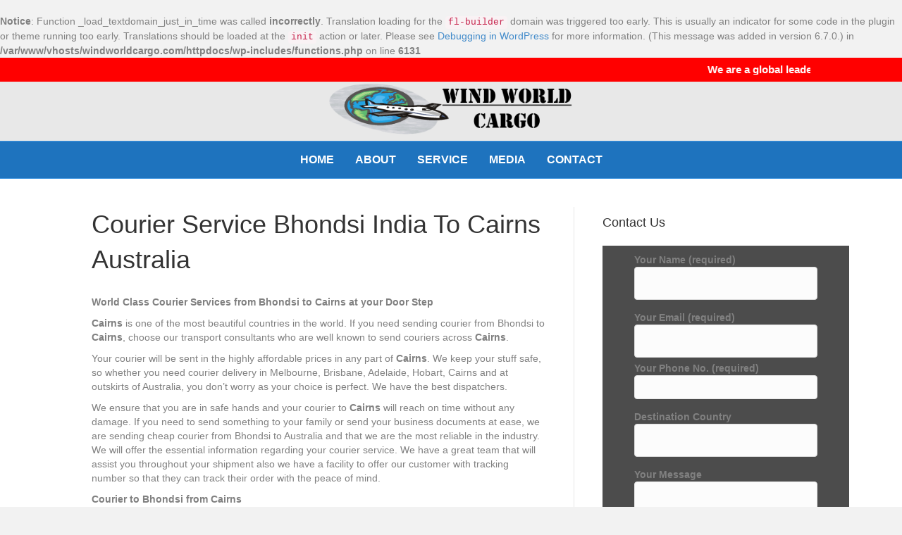

--- FILE ---
content_type: text/html; charset=UTF-8
request_url: https://www.windworldcargo.com/australia/courier-service-bhondsi-india-to-cairns-australia/
body_size: 20711
content:
<br />
<b>Notice</b>:  Function _load_textdomain_just_in_time was called <strong>incorrectly</strong>. Translation loading for the <code>fl-builder</code> domain was triggered too early. This is usually an indicator for some code in the plugin or theme running too early. Translations should be loaded at the <code>init</code> action or later. Please see <a href="https://developer.wordpress.org/advanced-administration/debug/debug-wordpress/">Debugging in WordPress</a> for more information. (This message was added in version 6.7.0.) in <b>/var/www/vhosts/windworldcargo.com/httpdocs/wp-includes/functions.php</b> on line <b>6131</b><br />
<!DOCTYPE html>
<html lang="en-US">
<head><meta charset="UTF-8" /><script>if(navigator.userAgent.match(/MSIE|Internet Explorer/i)||navigator.userAgent.match(/Trident\/7\..*?rv:11/i)){var href=document.location.href;if(!href.match(/[?&]nowprocket/)){if(href.indexOf("?")==-1){if(href.indexOf("#")==-1){document.location.href=href+"?nowprocket=1"}else{document.location.href=href.replace("#","?nowprocket=1#")}}else{if(href.indexOf("#")==-1){document.location.href=href+"&nowprocket=1"}else{document.location.href=href.replace("#","&nowprocket=1#")}}}}</script><script>(()=>{class RocketLazyLoadScripts{constructor(){this.v="2.0.3",this.userEvents=["keydown","keyup","mousedown","mouseup","mousemove","mouseover","mouseenter","mouseout","mouseleave","touchmove","touchstart","touchend","touchcancel","wheel","click","dblclick","input","visibilitychange"],this.attributeEvents=["onblur","onclick","oncontextmenu","ondblclick","onfocus","onmousedown","onmouseenter","onmouseleave","onmousemove","onmouseout","onmouseover","onmouseup","onmousewheel","onscroll","onsubmit"]}async t(){this.i(),this.o(),/iP(ad|hone)/.test(navigator.userAgent)&&this.h(),this.u(),this.l(this),this.m(),this.k(this),this.p(this),this._(),await Promise.all([this.R(),this.L()]),this.lastBreath=Date.now(),this.S(this),this.P(),this.D(),this.O(),this.M(),await this.C(this.delayedScripts.normal),await this.C(this.delayedScripts.defer),await this.C(this.delayedScripts.async),this.F("domReady"),await this.T(),await this.j(),await this.I(),this.F("windowLoad"),await this.A(),window.dispatchEvent(new Event("rocket-allScriptsLoaded")),this.everythingLoaded=!0,this.lastTouchEnd&&await new Promise((t=>setTimeout(t,500-Date.now()+this.lastTouchEnd))),this.H(),this.F("all"),this.U(),this.W()}i(){this.CSPIssue=sessionStorage.getItem("rocketCSPIssue"),document.addEventListener("securitypolicyviolation",(t=>{this.CSPIssue||"script-src-elem"!==t.violatedDirective||"data"!==t.blockedURI||(this.CSPIssue=!0,sessionStorage.setItem("rocketCSPIssue",!0))}),{isRocket:!0})}o(){window.addEventListener("pageshow",(t=>{this.persisted=t.persisted,this.realWindowLoadedFired=!0}),{isRocket:!0}),window.addEventListener("pagehide",(()=>{this.onFirstUserAction=null}),{isRocket:!0})}h(){let t;function e(e){t=e}window.addEventListener("touchstart",e,{isRocket:!0}),window.addEventListener("touchend",(function i(o){Math.abs(o.changedTouches[0].pageX-t.changedTouches[0].pageX)<10&&Math.abs(o.changedTouches[0].pageY-t.changedTouches[0].pageY)<10&&o.timeStamp-t.timeStamp<200&&(o.target.dispatchEvent(new PointerEvent("click",{target:o.target,bubbles:!0,cancelable:!0,detail:1})),event.preventDefault(),window.removeEventListener("touchstart",e,{isRocket:!0}),window.removeEventListener("touchend",i,{isRocket:!0}))}),{isRocket:!0})}q(t){this.userActionTriggered||("mousemove"!==t.type||this.firstMousemoveIgnored?"keyup"===t.type||"mouseover"===t.type||"mouseout"===t.type||(this.userActionTriggered=!0,this.onFirstUserAction&&this.onFirstUserAction()):this.firstMousemoveIgnored=!0),"click"===t.type&&t.preventDefault(),this.savedUserEvents.length>0&&(t.stopPropagation(),t.stopImmediatePropagation()),"touchstart"===this.lastEvent&&"touchend"===t.type&&(this.lastTouchEnd=Date.now()),"click"===t.type&&(this.lastTouchEnd=0),this.lastEvent=t.type,this.savedUserEvents.push(t)}u(){this.savedUserEvents=[],this.userEventHandler=this.q.bind(this),this.userEvents.forEach((t=>window.addEventListener(t,this.userEventHandler,{passive:!1,isRocket:!0})))}U(){this.userEvents.forEach((t=>window.removeEventListener(t,this.userEventHandler,{passive:!1,isRocket:!0}))),this.savedUserEvents.forEach((t=>{t.target.dispatchEvent(new window[t.constructor.name](t.type,t))}))}m(){this.eventsMutationObserver=new MutationObserver((t=>{const e="return false";for(const i of t){if("attributes"===i.type){const t=i.target.getAttribute(i.attributeName);t&&t!==e&&(i.target.setAttribute("data-rocket-"+i.attributeName,t),i.target["rocket"+i.attributeName]=new Function("event",t),i.target.setAttribute(i.attributeName,e))}"childList"===i.type&&i.addedNodes.forEach((t=>{if(t.nodeType===Node.ELEMENT_NODE)for(const i of t.attributes)this.attributeEvents.includes(i.name)&&i.value&&""!==i.value&&(t.setAttribute("data-rocket-"+i.name,i.value),t["rocket"+i.name]=new Function("event",i.value),t.setAttribute(i.name,e))}))}})),this.eventsMutationObserver.observe(document,{subtree:!0,childList:!0,attributeFilter:this.attributeEvents})}H(){this.eventsMutationObserver.disconnect(),this.attributeEvents.forEach((t=>{document.querySelectorAll("[data-rocket-"+t+"]").forEach((e=>{e.setAttribute(t,e.getAttribute("data-rocket-"+t)),e.removeAttribute("data-rocket-"+t)}))}))}k(t){Object.defineProperty(HTMLElement.prototype,"onclick",{get(){return this.rocketonclick||null},set(e){this.rocketonclick=e,this.setAttribute(t.everythingLoaded?"onclick":"data-rocket-onclick","this.rocketonclick(event)")}})}S(t){function e(e,i){let o=e[i];e[i]=null,Object.defineProperty(e,i,{get:()=>o,set(s){t.everythingLoaded?o=s:e["rocket"+i]=o=s}})}e(document,"onreadystatechange"),e(window,"onload"),e(window,"onpageshow");try{Object.defineProperty(document,"readyState",{get:()=>t.rocketReadyState,set(e){t.rocketReadyState=e},configurable:!0}),document.readyState="loading"}catch(t){console.log("WPRocket DJE readyState conflict, bypassing")}}l(t){this.originalAddEventListener=EventTarget.prototype.addEventListener,this.originalRemoveEventListener=EventTarget.prototype.removeEventListener,this.savedEventListeners=[],EventTarget.prototype.addEventListener=function(e,i,o){o&&o.isRocket||!t.B(e,this)&&!t.userEvents.includes(e)||t.B(e,this)&&!t.userActionTriggered||e.startsWith("rocket-")||t.everythingLoaded?t.originalAddEventListener.call(this,e,i,o):t.savedEventListeners.push({target:this,remove:!1,type:e,func:i,options:o})},EventTarget.prototype.removeEventListener=function(e,i,o){o&&o.isRocket||!t.B(e,this)&&!t.userEvents.includes(e)||t.B(e,this)&&!t.userActionTriggered||e.startsWith("rocket-")||t.everythingLoaded?t.originalRemoveEventListener.call(this,e,i,o):t.savedEventListeners.push({target:this,remove:!0,type:e,func:i,options:o})}}F(t){"all"===t&&(EventTarget.prototype.addEventListener=this.originalAddEventListener,EventTarget.prototype.removeEventListener=this.originalRemoveEventListener),this.savedEventListeners=this.savedEventListeners.filter((e=>{let i=e.type,o=e.target||window;return"domReady"===t&&"DOMContentLoaded"!==i&&"readystatechange"!==i||("windowLoad"===t&&"load"!==i&&"readystatechange"!==i&&"pageshow"!==i||(this.B(i,o)&&(i="rocket-"+i),e.remove?o.removeEventListener(i,e.func,e.options):o.addEventListener(i,e.func,e.options),!1))}))}p(t){let e;function i(e){return t.everythingLoaded?e:e.split(" ").map((t=>"load"===t||t.startsWith("load.")?"rocket-jquery-load":t)).join(" ")}function o(o){function s(e){const s=o.fn[e];o.fn[e]=o.fn.init.prototype[e]=function(){return this[0]===window&&t.userActionTriggered&&("string"==typeof arguments[0]||arguments[0]instanceof String?arguments[0]=i(arguments[0]):"object"==typeof arguments[0]&&Object.keys(arguments[0]).forEach((t=>{const e=arguments[0][t];delete arguments[0][t],arguments[0][i(t)]=e}))),s.apply(this,arguments),this}}if(o&&o.fn&&!t.allJQueries.includes(o)){const e={DOMContentLoaded:[],"rocket-DOMContentLoaded":[]};for(const t in e)document.addEventListener(t,(()=>{e[t].forEach((t=>t()))}),{isRocket:!0});o.fn.ready=o.fn.init.prototype.ready=function(i){function s(){parseInt(o.fn.jquery)>2?setTimeout((()=>i.bind(document)(o))):i.bind(document)(o)}return t.realDomReadyFired?!t.userActionTriggered||t.fauxDomReadyFired?s():e["rocket-DOMContentLoaded"].push(s):e.DOMContentLoaded.push(s),o([])},s("on"),s("one"),s("off"),t.allJQueries.push(o)}e=o}t.allJQueries=[],o(window.jQuery),Object.defineProperty(window,"jQuery",{get:()=>e,set(t){o(t)}})}P(){const t=new Map;document.write=document.writeln=function(e){const i=document.currentScript,o=document.createRange(),s=i.parentElement;let n=t.get(i);void 0===n&&(n=i.nextSibling,t.set(i,n));const c=document.createDocumentFragment();o.setStart(c,0),c.appendChild(o.createContextualFragment(e)),s.insertBefore(c,n)}}async R(){return new Promise((t=>{this.userActionTriggered?t():this.onFirstUserAction=t}))}async L(){return new Promise((t=>{document.addEventListener("DOMContentLoaded",(()=>{this.realDomReadyFired=!0,t()}),{isRocket:!0})}))}async I(){return this.realWindowLoadedFired?Promise.resolve():new Promise((t=>{window.addEventListener("load",t,{isRocket:!0})}))}M(){this.pendingScripts=[];this.scriptsMutationObserver=new MutationObserver((t=>{for(const e of t)e.addedNodes.forEach((t=>{"SCRIPT"!==t.tagName||t.noModule||t.isWPRocket||this.pendingScripts.push({script:t,promise:new Promise((e=>{const i=()=>{const i=this.pendingScripts.findIndex((e=>e.script===t));i>=0&&this.pendingScripts.splice(i,1),e()};t.addEventListener("load",i,{isRocket:!0}),t.addEventListener("error",i,{isRocket:!0}),setTimeout(i,1e3)}))})}))})),this.scriptsMutationObserver.observe(document,{childList:!0,subtree:!0})}async j(){await this.J(),this.pendingScripts.length?(await this.pendingScripts[0].promise,await this.j()):this.scriptsMutationObserver.disconnect()}D(){this.delayedScripts={normal:[],async:[],defer:[]},document.querySelectorAll("script[type$=rocketlazyloadscript]").forEach((t=>{t.hasAttribute("data-rocket-src")?t.hasAttribute("async")&&!1!==t.async?this.delayedScripts.async.push(t):t.hasAttribute("defer")&&!1!==t.defer||"module"===t.getAttribute("data-rocket-type")?this.delayedScripts.defer.push(t):this.delayedScripts.normal.push(t):this.delayedScripts.normal.push(t)}))}async _(){await this.L();let t=[];document.querySelectorAll("script[type$=rocketlazyloadscript][data-rocket-src]").forEach((e=>{let i=e.getAttribute("data-rocket-src");if(i&&!i.startsWith("data:")){i.startsWith("//")&&(i=location.protocol+i);try{const o=new URL(i).origin;o!==location.origin&&t.push({src:o,crossOrigin:e.crossOrigin||"module"===e.getAttribute("data-rocket-type")})}catch(t){}}})),t=[...new Map(t.map((t=>[JSON.stringify(t),t]))).values()],this.N(t,"preconnect")}async $(t){if(await this.G(),!0!==t.noModule||!("noModule"in HTMLScriptElement.prototype))return new Promise((e=>{let i;function o(){(i||t).setAttribute("data-rocket-status","executed"),e()}try{if(navigator.userAgent.includes("Firefox/")||""===navigator.vendor||this.CSPIssue)i=document.createElement("script"),[...t.attributes].forEach((t=>{let e=t.nodeName;"type"!==e&&("data-rocket-type"===e&&(e="type"),"data-rocket-src"===e&&(e="src"),i.setAttribute(e,t.nodeValue))})),t.text&&(i.text=t.text),t.nonce&&(i.nonce=t.nonce),i.hasAttribute("src")?(i.addEventListener("load",o,{isRocket:!0}),i.addEventListener("error",(()=>{i.setAttribute("data-rocket-status","failed-network"),e()}),{isRocket:!0}),setTimeout((()=>{i.isConnected||e()}),1)):(i.text=t.text,o()),i.isWPRocket=!0,t.parentNode.replaceChild(i,t);else{const i=t.getAttribute("data-rocket-type"),s=t.getAttribute("data-rocket-src");i?(t.type=i,t.removeAttribute("data-rocket-type")):t.removeAttribute("type"),t.addEventListener("load",o,{isRocket:!0}),t.addEventListener("error",(i=>{this.CSPIssue&&i.target.src.startsWith("data:")?(console.log("WPRocket: CSP fallback activated"),t.removeAttribute("src"),this.$(t).then(e)):(t.setAttribute("data-rocket-status","failed-network"),e())}),{isRocket:!0}),s?(t.fetchPriority="high",t.removeAttribute("data-rocket-src"),t.src=s):t.src="data:text/javascript;base64,"+window.btoa(unescape(encodeURIComponent(t.text)))}}catch(i){t.setAttribute("data-rocket-status","failed-transform"),e()}}));t.setAttribute("data-rocket-status","skipped")}async C(t){const e=t.shift();return e?(e.isConnected&&await this.$(e),this.C(t)):Promise.resolve()}O(){this.N([...this.delayedScripts.normal,...this.delayedScripts.defer,...this.delayedScripts.async],"preload")}N(t,e){this.trash=this.trash||[];let i=!0;var o=document.createDocumentFragment();t.forEach((t=>{const s=t.getAttribute&&t.getAttribute("data-rocket-src")||t.src;if(s&&!s.startsWith("data:")){const n=document.createElement("link");n.href=s,n.rel=e,"preconnect"!==e&&(n.as="script",n.fetchPriority=i?"high":"low"),t.getAttribute&&"module"===t.getAttribute("data-rocket-type")&&(n.crossOrigin=!0),t.crossOrigin&&(n.crossOrigin=t.crossOrigin),t.integrity&&(n.integrity=t.integrity),t.nonce&&(n.nonce=t.nonce),o.appendChild(n),this.trash.push(n),i=!1}})),document.head.appendChild(o)}W(){this.trash.forEach((t=>t.remove()))}async T(){try{document.readyState="interactive"}catch(t){}this.fauxDomReadyFired=!0;try{await this.G(),document.dispatchEvent(new Event("rocket-readystatechange")),await this.G(),document.rocketonreadystatechange&&document.rocketonreadystatechange(),await this.G(),document.dispatchEvent(new Event("rocket-DOMContentLoaded")),await this.G(),window.dispatchEvent(new Event("rocket-DOMContentLoaded"))}catch(t){console.error(t)}}async A(){try{document.readyState="complete"}catch(t){}try{await this.G(),document.dispatchEvent(new Event("rocket-readystatechange")),await this.G(),document.rocketonreadystatechange&&document.rocketonreadystatechange(),await this.G(),window.dispatchEvent(new Event("rocket-load")),await this.G(),window.rocketonload&&window.rocketonload(),await this.G(),this.allJQueries.forEach((t=>t(window).trigger("rocket-jquery-load"))),await this.G();const t=new Event("rocket-pageshow");t.persisted=this.persisted,window.dispatchEvent(t),await this.G(),window.rocketonpageshow&&window.rocketonpageshow({persisted:this.persisted})}catch(t){console.error(t)}}async G(){Date.now()-this.lastBreath>45&&(await this.J(),this.lastBreath=Date.now())}async J(){return document.hidden?new Promise((t=>setTimeout(t))):new Promise((t=>requestAnimationFrame(t)))}B(t,e){return e===document&&"readystatechange"===t||(e===document&&"DOMContentLoaded"===t||(e===window&&"DOMContentLoaded"===t||(e===window&&"load"===t||e===window&&"pageshow"===t)))}static run(){(new RocketLazyLoadScripts).t()}}RocketLazyLoadScripts.run()})();</script>

<meta name='viewport' content='width=device-width, initial-scale=1.0' />
<meta http-equiv='X-UA-Compatible' content='IE=edge' />
<link rel="profile" href="https://gmpg.org/xfn/11" />
<meta name='robots' content='index, follow, max-image-preview:large, max-snippet:-1, max-video-preview:-1' />
<!-- Jetpack Site Verification Tags -->
<meta name="google-site-verification" content="Q097QBIyIEPbimSQaGvD4oNyvyXbxvh-dybBh8ImTbk" />

	<!-- This site is optimized with the Yoast SEO plugin v26.6 - https://yoast.com/wordpress/plugins/seo/ -->
	<title>Courier Service Bhondsi India To Cairns Australia - Wind World Cargo</title>
	<meta name="description" content="Courier Services from Bhondsi to Cairns at your Door Step. Your courier will be sent in the highly affordable prices in any part of Cairns" />
	<link rel="canonical" href="https://www.windworldcargo.com/australia/courier-service-bhondsi-india-to-cairns-australia/" />
	<meta property="og:locale" content="en_US" />
	<meta property="og:type" content="article" />
	<meta property="og:title" content="Courier Service Bhondsi India To Cairns Australia - Wind World Cargo" />
	<meta property="og:description" content="Courier Services from Bhondsi to Cairns at your Door Step. Your courier will be sent in the highly affordable prices in any part of Cairns" />
	<meta property="og:url" content="https://www.windworldcargo.com/australia/courier-service-bhondsi-india-to-cairns-australia/" />
	<meta property="og:site_name" content="Wind World Cargo" />
	<meta property="article:publisher" content="https://www.facebook.com/Wind-World-Cargo-546971772147498/" />
	<meta name="twitter:card" content="summary_large_image" />
	<meta name="twitter:label1" content="Est. reading time" />
	<meta name="twitter:data1" content="4 minutes" />
	<script type="application/ld+json" class="yoast-schema-graph">{"@context":"https://schema.org","@graph":[{"@type":"WebPage","@id":"https://www.windworldcargo.com/australia/courier-service-bhondsi-india-to-cairns-australia/","url":"https://www.windworldcargo.com/australia/courier-service-bhondsi-india-to-cairns-australia/","name":"Courier Service Bhondsi India To Cairns Australia - Wind World Cargo","isPartOf":{"@id":"https://www.windworldcargo.com/#website"},"datePublished":"2017-11-13T02:44:44+00:00","description":"Courier Services from Bhondsi to Cairns at your Door Step. Your courier will be sent in the highly affordable prices in any part of Cairns","breadcrumb":{"@id":"https://www.windworldcargo.com/australia/courier-service-bhondsi-india-to-cairns-australia/#breadcrumb"},"inLanguage":"en-US","potentialAction":[{"@type":"ReadAction","target":["https://www.windworldcargo.com/australia/courier-service-bhondsi-india-to-cairns-australia/"]}]},{"@type":"BreadcrumbList","@id":"https://www.windworldcargo.com/australia/courier-service-bhondsi-india-to-cairns-australia/#breadcrumb","itemListElement":[{"@type":"ListItem","position":1,"name":"Home","item":"https://www.windworldcargo.com/"},{"@type":"ListItem","position":2,"name":"Australia","item":"https://www.windworldcargo.com/australia/"},{"@type":"ListItem","position":3,"name":"Courier Service Bhondsi India To Cairns Australia"}]},{"@type":"WebSite","@id":"https://www.windworldcargo.com/#website","url":"https://www.windworldcargo.com/","name":"Wind World Cargo","description":"On Time Delivery","publisher":{"@id":"https://www.windworldcargo.com/#organization"},"potentialAction":[{"@type":"SearchAction","target":{"@type":"EntryPoint","urlTemplate":"https://www.windworldcargo.com/?s={search_term_string}"},"query-input":{"@type":"PropertyValueSpecification","valueRequired":true,"valueName":"search_term_string"}}],"inLanguage":"en-US"},{"@type":"Organization","@id":"https://www.windworldcargo.com/#organization","name":"windworldcargo","url":"https://www.windworldcargo.com/","logo":{"@type":"ImageObject","inLanguage":"en-US","@id":"https://www.windworldcargo.com/#/schema/logo/image/","url":"https://i1.wp.com/www.windworldcargo.com/wp-content/uploads/2016/08/wind-world-cargo-logo.png?fit=562%2C87&ssl=1","contentUrl":"https://i1.wp.com/www.windworldcargo.com/wp-content/uploads/2016/08/wind-world-cargo-logo.png?fit=562%2C87&ssl=1","width":562,"height":87,"caption":"windworldcargo"},"image":{"@id":"https://www.windworldcargo.com/#/schema/logo/image/"},"sameAs":["https://www.facebook.com/Wind-World-Cargo-546971772147498/"]}]}</script>
	<!-- / Yoast SEO plugin. -->


<link rel='dns-prefetch' href='//platform-api.sharethis.com' />
<link rel='dns-prefetch' href='//stats.wp.com' />
<link rel='dns-prefetch' href='//v0.wordpress.com' />

<link rel='preconnect' href='//i0.wp.com' />
<link rel='preconnect' href='//c0.wp.com' />
<link rel="alternate" type="application/rss+xml" title="Wind World Cargo &raquo; Feed" href="https://www.windworldcargo.com/feed/" />
<link rel="alternate" type="application/rss+xml" title="Wind World Cargo &raquo; Comments Feed" href="https://www.windworldcargo.com/comments/feed/" />
<link rel="alternate" title="oEmbed (JSON)" type="application/json+oembed" href="https://www.windworldcargo.com/wp-json/oembed/1.0/embed?url=https%3A%2F%2Fwww.windworldcargo.com%2Faustralia%2Fcourier-service-bhondsi-india-to-cairns-australia%2F" />
<link rel="alternate" title="oEmbed (XML)" type="text/xml+oembed" href="https://www.windworldcargo.com/wp-json/oembed/1.0/embed?url=https%3A%2F%2Fwww.windworldcargo.com%2Faustralia%2Fcourier-service-bhondsi-india-to-cairns-australia%2F&#038;format=xml" />
<style id='wp-img-auto-sizes-contain-inline-css'>
img:is([sizes=auto i],[sizes^="auto," i]){contain-intrinsic-size:3000px 1500px}
/*# sourceURL=wp-img-auto-sizes-contain-inline-css */
</style>
<style id='wp-emoji-styles-inline-css'>

	img.wp-smiley, img.emoji {
		display: inline !important;
		border: none !important;
		box-shadow: none !important;
		height: 1em !important;
		width: 1em !important;
		margin: 0 0.07em !important;
		vertical-align: -0.1em !important;
		background: none !important;
		padding: 0 !important;
	}
/*# sourceURL=wp-emoji-styles-inline-css */
</style>
<style id='wp-block-library-inline-css'>
:root{--wp-block-synced-color:#7a00df;--wp-block-synced-color--rgb:122,0,223;--wp-bound-block-color:var(--wp-block-synced-color);--wp-editor-canvas-background:#ddd;--wp-admin-theme-color:#007cba;--wp-admin-theme-color--rgb:0,124,186;--wp-admin-theme-color-darker-10:#006ba1;--wp-admin-theme-color-darker-10--rgb:0,107,160.5;--wp-admin-theme-color-darker-20:#005a87;--wp-admin-theme-color-darker-20--rgb:0,90,135;--wp-admin-border-width-focus:2px}@media (min-resolution:192dpi){:root{--wp-admin-border-width-focus:1.5px}}.wp-element-button{cursor:pointer}:root .has-very-light-gray-background-color{background-color:#eee}:root .has-very-dark-gray-background-color{background-color:#313131}:root .has-very-light-gray-color{color:#eee}:root .has-very-dark-gray-color{color:#313131}:root .has-vivid-green-cyan-to-vivid-cyan-blue-gradient-background{background:linear-gradient(135deg,#00d084,#0693e3)}:root .has-purple-crush-gradient-background{background:linear-gradient(135deg,#34e2e4,#4721fb 50%,#ab1dfe)}:root .has-hazy-dawn-gradient-background{background:linear-gradient(135deg,#faaca8,#dad0ec)}:root .has-subdued-olive-gradient-background{background:linear-gradient(135deg,#fafae1,#67a671)}:root .has-atomic-cream-gradient-background{background:linear-gradient(135deg,#fdd79a,#004a59)}:root .has-nightshade-gradient-background{background:linear-gradient(135deg,#330968,#31cdcf)}:root .has-midnight-gradient-background{background:linear-gradient(135deg,#020381,#2874fc)}:root{--wp--preset--font-size--normal:16px;--wp--preset--font-size--huge:42px}.has-regular-font-size{font-size:1em}.has-larger-font-size{font-size:2.625em}.has-normal-font-size{font-size:var(--wp--preset--font-size--normal)}.has-huge-font-size{font-size:var(--wp--preset--font-size--huge)}.has-text-align-center{text-align:center}.has-text-align-left{text-align:left}.has-text-align-right{text-align:right}.has-fit-text{white-space:nowrap!important}#end-resizable-editor-section{display:none}.aligncenter{clear:both}.items-justified-left{justify-content:flex-start}.items-justified-center{justify-content:center}.items-justified-right{justify-content:flex-end}.items-justified-space-between{justify-content:space-between}.screen-reader-text{border:0;clip-path:inset(50%);height:1px;margin:-1px;overflow:hidden;padding:0;position:absolute;width:1px;word-wrap:normal!important}.screen-reader-text:focus{background-color:#ddd;clip-path:none;color:#444;display:block;font-size:1em;height:auto;left:5px;line-height:normal;padding:15px 23px 14px;text-decoration:none;top:5px;width:auto;z-index:100000}html :where(.has-border-color){border-style:solid}html :where([style*=border-top-color]){border-top-style:solid}html :where([style*=border-right-color]){border-right-style:solid}html :where([style*=border-bottom-color]){border-bottom-style:solid}html :where([style*=border-left-color]){border-left-style:solid}html :where([style*=border-width]){border-style:solid}html :where([style*=border-top-width]){border-top-style:solid}html :where([style*=border-right-width]){border-right-style:solid}html :where([style*=border-bottom-width]){border-bottom-style:solid}html :where([style*=border-left-width]){border-left-style:solid}html :where(img[class*=wp-image-]){height:auto;max-width:100%}:where(figure){margin:0 0 1em}html :where(.is-position-sticky){--wp-admin--admin-bar--position-offset:var(--wp-admin--admin-bar--height,0px)}@media screen and (max-width:600px){html :where(.is-position-sticky){--wp-admin--admin-bar--position-offset:0px}}

/*# sourceURL=wp-block-library-inline-css */
</style><style id='global-styles-inline-css'>
:root{--wp--preset--aspect-ratio--square: 1;--wp--preset--aspect-ratio--4-3: 4/3;--wp--preset--aspect-ratio--3-4: 3/4;--wp--preset--aspect-ratio--3-2: 3/2;--wp--preset--aspect-ratio--2-3: 2/3;--wp--preset--aspect-ratio--16-9: 16/9;--wp--preset--aspect-ratio--9-16: 9/16;--wp--preset--color--black: #000000;--wp--preset--color--cyan-bluish-gray: #abb8c3;--wp--preset--color--white: #ffffff;--wp--preset--color--pale-pink: #f78da7;--wp--preset--color--vivid-red: #cf2e2e;--wp--preset--color--luminous-vivid-orange: #ff6900;--wp--preset--color--luminous-vivid-amber: #fcb900;--wp--preset--color--light-green-cyan: #7bdcb5;--wp--preset--color--vivid-green-cyan: #00d084;--wp--preset--color--pale-cyan-blue: #8ed1fc;--wp--preset--color--vivid-cyan-blue: #0693e3;--wp--preset--color--vivid-purple: #9b51e0;--wp--preset--gradient--vivid-cyan-blue-to-vivid-purple: linear-gradient(135deg,rgb(6,147,227) 0%,rgb(155,81,224) 100%);--wp--preset--gradient--light-green-cyan-to-vivid-green-cyan: linear-gradient(135deg,rgb(122,220,180) 0%,rgb(0,208,130) 100%);--wp--preset--gradient--luminous-vivid-amber-to-luminous-vivid-orange: linear-gradient(135deg,rgb(252,185,0) 0%,rgb(255,105,0) 100%);--wp--preset--gradient--luminous-vivid-orange-to-vivid-red: linear-gradient(135deg,rgb(255,105,0) 0%,rgb(207,46,46) 100%);--wp--preset--gradient--very-light-gray-to-cyan-bluish-gray: linear-gradient(135deg,rgb(238,238,238) 0%,rgb(169,184,195) 100%);--wp--preset--gradient--cool-to-warm-spectrum: linear-gradient(135deg,rgb(74,234,220) 0%,rgb(151,120,209) 20%,rgb(207,42,186) 40%,rgb(238,44,130) 60%,rgb(251,105,98) 80%,rgb(254,248,76) 100%);--wp--preset--gradient--blush-light-purple: linear-gradient(135deg,rgb(255,206,236) 0%,rgb(152,150,240) 100%);--wp--preset--gradient--blush-bordeaux: linear-gradient(135deg,rgb(254,205,165) 0%,rgb(254,45,45) 50%,rgb(107,0,62) 100%);--wp--preset--gradient--luminous-dusk: linear-gradient(135deg,rgb(255,203,112) 0%,rgb(199,81,192) 50%,rgb(65,88,208) 100%);--wp--preset--gradient--pale-ocean: linear-gradient(135deg,rgb(255,245,203) 0%,rgb(182,227,212) 50%,rgb(51,167,181) 100%);--wp--preset--gradient--electric-grass: linear-gradient(135deg,rgb(202,248,128) 0%,rgb(113,206,126) 100%);--wp--preset--gradient--midnight: linear-gradient(135deg,rgb(2,3,129) 0%,rgb(40,116,252) 100%);--wp--preset--font-size--small: 13px;--wp--preset--font-size--medium: 20px;--wp--preset--font-size--large: 36px;--wp--preset--font-size--x-large: 42px;--wp--preset--spacing--20: 0.44rem;--wp--preset--spacing--30: 0.67rem;--wp--preset--spacing--40: 1rem;--wp--preset--spacing--50: 1.5rem;--wp--preset--spacing--60: 2.25rem;--wp--preset--spacing--70: 3.38rem;--wp--preset--spacing--80: 5.06rem;--wp--preset--shadow--natural: 6px 6px 9px rgba(0, 0, 0, 0.2);--wp--preset--shadow--deep: 12px 12px 50px rgba(0, 0, 0, 0.4);--wp--preset--shadow--sharp: 6px 6px 0px rgba(0, 0, 0, 0.2);--wp--preset--shadow--outlined: 6px 6px 0px -3px rgb(255, 255, 255), 6px 6px rgb(0, 0, 0);--wp--preset--shadow--crisp: 6px 6px 0px rgb(0, 0, 0);}:where(.is-layout-flex){gap: 0.5em;}:where(.is-layout-grid){gap: 0.5em;}body .is-layout-flex{display: flex;}.is-layout-flex{flex-wrap: wrap;align-items: center;}.is-layout-flex > :is(*, div){margin: 0;}body .is-layout-grid{display: grid;}.is-layout-grid > :is(*, div){margin: 0;}:where(.wp-block-columns.is-layout-flex){gap: 2em;}:where(.wp-block-columns.is-layout-grid){gap: 2em;}:where(.wp-block-post-template.is-layout-flex){gap: 1.25em;}:where(.wp-block-post-template.is-layout-grid){gap: 1.25em;}.has-black-color{color: var(--wp--preset--color--black) !important;}.has-cyan-bluish-gray-color{color: var(--wp--preset--color--cyan-bluish-gray) !important;}.has-white-color{color: var(--wp--preset--color--white) !important;}.has-pale-pink-color{color: var(--wp--preset--color--pale-pink) !important;}.has-vivid-red-color{color: var(--wp--preset--color--vivid-red) !important;}.has-luminous-vivid-orange-color{color: var(--wp--preset--color--luminous-vivid-orange) !important;}.has-luminous-vivid-amber-color{color: var(--wp--preset--color--luminous-vivid-amber) !important;}.has-light-green-cyan-color{color: var(--wp--preset--color--light-green-cyan) !important;}.has-vivid-green-cyan-color{color: var(--wp--preset--color--vivid-green-cyan) !important;}.has-pale-cyan-blue-color{color: var(--wp--preset--color--pale-cyan-blue) !important;}.has-vivid-cyan-blue-color{color: var(--wp--preset--color--vivid-cyan-blue) !important;}.has-vivid-purple-color{color: var(--wp--preset--color--vivid-purple) !important;}.has-black-background-color{background-color: var(--wp--preset--color--black) !important;}.has-cyan-bluish-gray-background-color{background-color: var(--wp--preset--color--cyan-bluish-gray) !important;}.has-white-background-color{background-color: var(--wp--preset--color--white) !important;}.has-pale-pink-background-color{background-color: var(--wp--preset--color--pale-pink) !important;}.has-vivid-red-background-color{background-color: var(--wp--preset--color--vivid-red) !important;}.has-luminous-vivid-orange-background-color{background-color: var(--wp--preset--color--luminous-vivid-orange) !important;}.has-luminous-vivid-amber-background-color{background-color: var(--wp--preset--color--luminous-vivid-amber) !important;}.has-light-green-cyan-background-color{background-color: var(--wp--preset--color--light-green-cyan) !important;}.has-vivid-green-cyan-background-color{background-color: var(--wp--preset--color--vivid-green-cyan) !important;}.has-pale-cyan-blue-background-color{background-color: var(--wp--preset--color--pale-cyan-blue) !important;}.has-vivid-cyan-blue-background-color{background-color: var(--wp--preset--color--vivid-cyan-blue) !important;}.has-vivid-purple-background-color{background-color: var(--wp--preset--color--vivid-purple) !important;}.has-black-border-color{border-color: var(--wp--preset--color--black) !important;}.has-cyan-bluish-gray-border-color{border-color: var(--wp--preset--color--cyan-bluish-gray) !important;}.has-white-border-color{border-color: var(--wp--preset--color--white) !important;}.has-pale-pink-border-color{border-color: var(--wp--preset--color--pale-pink) !important;}.has-vivid-red-border-color{border-color: var(--wp--preset--color--vivid-red) !important;}.has-luminous-vivid-orange-border-color{border-color: var(--wp--preset--color--luminous-vivid-orange) !important;}.has-luminous-vivid-amber-border-color{border-color: var(--wp--preset--color--luminous-vivid-amber) !important;}.has-light-green-cyan-border-color{border-color: var(--wp--preset--color--light-green-cyan) !important;}.has-vivid-green-cyan-border-color{border-color: var(--wp--preset--color--vivid-green-cyan) !important;}.has-pale-cyan-blue-border-color{border-color: var(--wp--preset--color--pale-cyan-blue) !important;}.has-vivid-cyan-blue-border-color{border-color: var(--wp--preset--color--vivid-cyan-blue) !important;}.has-vivid-purple-border-color{border-color: var(--wp--preset--color--vivid-purple) !important;}.has-vivid-cyan-blue-to-vivid-purple-gradient-background{background: var(--wp--preset--gradient--vivid-cyan-blue-to-vivid-purple) !important;}.has-light-green-cyan-to-vivid-green-cyan-gradient-background{background: var(--wp--preset--gradient--light-green-cyan-to-vivid-green-cyan) !important;}.has-luminous-vivid-amber-to-luminous-vivid-orange-gradient-background{background: var(--wp--preset--gradient--luminous-vivid-amber-to-luminous-vivid-orange) !important;}.has-luminous-vivid-orange-to-vivid-red-gradient-background{background: var(--wp--preset--gradient--luminous-vivid-orange-to-vivid-red) !important;}.has-very-light-gray-to-cyan-bluish-gray-gradient-background{background: var(--wp--preset--gradient--very-light-gray-to-cyan-bluish-gray) !important;}.has-cool-to-warm-spectrum-gradient-background{background: var(--wp--preset--gradient--cool-to-warm-spectrum) !important;}.has-blush-light-purple-gradient-background{background: var(--wp--preset--gradient--blush-light-purple) !important;}.has-blush-bordeaux-gradient-background{background: var(--wp--preset--gradient--blush-bordeaux) !important;}.has-luminous-dusk-gradient-background{background: var(--wp--preset--gradient--luminous-dusk) !important;}.has-pale-ocean-gradient-background{background: var(--wp--preset--gradient--pale-ocean) !important;}.has-electric-grass-gradient-background{background: var(--wp--preset--gradient--electric-grass) !important;}.has-midnight-gradient-background{background: var(--wp--preset--gradient--midnight) !important;}.has-small-font-size{font-size: var(--wp--preset--font-size--small) !important;}.has-medium-font-size{font-size: var(--wp--preset--font-size--medium) !important;}.has-large-font-size{font-size: var(--wp--preset--font-size--large) !important;}.has-x-large-font-size{font-size: var(--wp--preset--font-size--x-large) !important;}
/*# sourceURL=global-styles-inline-css */
</style>

<style id='classic-theme-styles-inline-css'>
/*! This file is auto-generated */
.wp-block-button__link{color:#fff;background-color:#32373c;border-radius:9999px;box-shadow:none;text-decoration:none;padding:calc(.667em + 2px) calc(1.333em + 2px);font-size:1.125em}.wp-block-file__button{background:#32373c;color:#fff;text-decoration:none}
/*# sourceURL=/wp-includes/css/classic-themes.min.css */
</style>
<link rel='stylesheet' id='wp-excel-cms-plugin-styles-css' href='https://www.windworldcargo.com/wp-content/plugins/wp-excel-cms/public/assets/css/public.css?ver=1.0.1' media='all' />
<link data-minify="1" rel='stylesheet' id='jquery-magnificpopup-css' href='https://www.windworldcargo.com/wp-content/cache/min/1/wp-content/plugins/bb-plugin/css/jquery.magnificpopup.css?ver=1684840031' media='all' />
<link data-minify="1" rel='stylesheet' id='bootstrap-css' href='https://www.windworldcargo.com/wp-content/cache/min/1/wp-content/themes/bb-theme/css/bootstrap.min.css?ver=1684840031' media='all' />
<link data-minify="1" rel='stylesheet' id='fl-automator-skin-css' href='https://www.windworldcargo.com/wp-content/cache/min/1/wp-content/uploads/bb-theme/skin-64fa4aa0d0653.css?ver=1694124709' media='all' />
<link rel='stylesheet' id='fl-child-theme-css' href='https://www.windworldcargo.com/wp-content/themes/bb-theme-child/style.css?ver=6.9' media='all' />
<style id='rocket-lazyload-inline-css'>
.rll-youtube-player{position:relative;padding-bottom:56.23%;height:0;overflow:hidden;max-width:100%;}.rll-youtube-player:focus-within{outline: 2px solid currentColor;outline-offset: 5px;}.rll-youtube-player iframe{position:absolute;top:0;left:0;width:100%;height:100%;z-index:100;background:0 0}.rll-youtube-player img{bottom:0;display:block;left:0;margin:auto;max-width:100%;width:100%;position:absolute;right:0;top:0;border:none;height:auto;-webkit-transition:.4s all;-moz-transition:.4s all;transition:.4s all}.rll-youtube-player img:hover{-webkit-filter:brightness(75%)}.rll-youtube-player .play{height:100%;width:100%;left:0;top:0;position:absolute;background:url(https://www.windworldcargo.com/wp-content/plugins/wp-rocket/assets/img/youtube.png) no-repeat center;background-color: transparent !important;cursor:pointer;border:none;}
/*# sourceURL=rocket-lazyload-inline-css */
</style>
<script type="rocketlazyloadscript" data-rocket-src="https://c0.wp.com/c/6.9/wp-includes/js/jquery/jquery.min.js" id="jquery-core-js" data-rocket-defer defer></script>
<script type="rocketlazyloadscript" data-minify="1" data-rocket-src="https://www.windworldcargo.com/wp-content/cache/min/1/c/6.9/wp-includes/js/jquery/jquery-migrate.min.js?ver=1764746398" id="jquery-migrate-js" data-rocket-defer defer></script>
<script type="rocketlazyloadscript" data-minify="1" data-rocket-src="https://www.windworldcargo.com/wp-content/cache/min/1/wp-content/plugins/wp-excel-cms/public/assets/js/public.js?ver=1684840031" id="wp-excel-cms-plugin-script-js" data-rocket-defer defer></script>
<script type="rocketlazyloadscript" data-rocket-src="//platform-api.sharethis.com/js/sharethis.js#source=googleanalytics-wordpress#product=ga&amp;property=59dc9d9564cd21001288c6a8" id="googleanalytics-platform-sharethis-js" data-rocket-defer defer></script>
<link rel="https://api.w.org/" href="https://www.windworldcargo.com/wp-json/" /><link rel="alternate" title="JSON" type="application/json" href="https://www.windworldcargo.com/wp-json/wp/v2/pages/92009" /><link rel="EditURI" type="application/rsd+xml" title="RSD" href="https://www.windworldcargo.com/xmlrpc.php?rsd" />
<meta name="generator" content="WordPress 6.9" />
<link rel='shortlink' href='https://wp.me/PayVyA-nW1' />
	<style>img#wpstats{display:none}</style>
		<script type="rocketlazyloadscript">
(function() {
	(function (i, s, o, g, r, a, m) {
		i['GoogleAnalyticsObject'] = r;
		i[r] = i[r] || function () {
				(i[r].q = i[r].q || []).push(arguments)
			}, i[r].l = 1 * new Date();
		a = s.createElement(o),
			m = s.getElementsByTagName(o)[0];
		a.async = 1;
		a.src = g;
		m.parentNode.insertBefore(a, m)
	})(window, document, 'script', 'https://google-analytics.com/analytics.js', 'ga');

	ga('create', 'UA-91635432-1', 'auto');
			ga('send', 'pageview');
	})();
</script>
<link rel="icon" href="https://i0.wp.com/www.windworldcargo.com/wp-content/uploads/2016/10/cropped-Untitled-3.png?fit=32%2C32&#038;ssl=1" sizes="32x32" />
<link rel="icon" href="https://i0.wp.com/www.windworldcargo.com/wp-content/uploads/2016/10/cropped-Untitled-3.png?fit=192%2C192&#038;ssl=1" sizes="192x192" />
<link rel="apple-touch-icon" href="https://i0.wp.com/www.windworldcargo.com/wp-content/uploads/2016/10/cropped-Untitled-3.png?fit=180%2C180&#038;ssl=1" />
<meta name="msapplication-TileImage" content="https://i0.wp.com/www.windworldcargo.com/wp-content/uploads/2016/10/cropped-Untitled-3.png?fit=270%2C270&#038;ssl=1" />
		<style id="wp-custom-css">
			

/*
CSS Migrated from BB theme:
*/

img.fl-logo-img {
    width: 350px;
}

.fl-page-bar-text.fl-page-bar-text-1 {
    width: 100%;
}
.fl-page-bar {
background-color: 
red
;
}
.wpcf7 {
    margin-top: 10px;
  padding: 10px 45px 45px 45px !important;
  background-color: rgba(0, 0, 0, 0.7);
  width: 350px;
}

.wpcf7 p {
  padding-bottom: 0px;
}

#formContainer >
h3 {
  color: white;
  text-align: center;
}

.wpcf7 input[type="text"],
.wpcf7 input[type="email"] {
  display: block;
  margin: 0;
  width: 100%;
  font-family: sans-serif;
  font-size: 18px;
  appearance: none;
  box-shadow: none;
  border-radius: none;
  padding: 10px;
  border: solid 1px #dcdcdc;
  transition: box-shadow 0.3s, border 0.3s;
}
.wpcf7 input[type="textarea"] {
    margin:350px;
    
}
}
.left {
  width: 48%;
  float: left;
}

.right {
  width: 48%;
  float: right;
}

.wpcf7-submit {
  background-color: rgb(250, 104, 57);
  color: white;
  margin-top:5px;
  padding: 10px;
  font-size: 15px;
  border: none;
  width: 100%;
}

textarea.wpcf7-form-control.wpcf7-textarea {
    height: 50px;
}

input[type="submit"] {
  border-radius: 5px;
}
div#wpcf7-f75330-p4125-o1 {
    margin-top: 300px;
}

table {
    border-color: #e1e1e1;
width: 100%;
    padding: 0;
    margin: 0 0 20px 0;
    font-size: 11px;
    border-top-style: solid;
    border-top-width: 1px;
border-collapse: collapse;
    border-spacing: 0;
}

th{
        background-color: #1e73be;
    color: #fff;
    font-size: 15px;
    padding: 10px;
}

tr {
    border-color: #e1e1e1;
}
td {
    font-size: 14px;
    padding: 3px 5px 5px 10px;
    border-style: solid;
    border-width: 1px;
    border-top: none;
    color: slategrey;
}

/* .wp_excel_cms_table wp_excel_cms_table_USA > tbody > tr > th:nth-child(3){
	display:none !important;
} */

		</style>
		<noscript><style id="rocket-lazyload-nojs-css">.rll-youtube-player, [data-lazy-src]{display:none !important;}</style></noscript><!-- Global site tag (gtag.js) - Google Analytics -->
<script type="rocketlazyloadscript" async data-rocket-src="https://www.googletagmanager.com/gtag/js?id=UA-145619378-30"></script>
<script type="rocketlazyloadscript">
  window.dataLayer = window.dataLayer || [];
  function gtag(){dataLayer.push(arguments);}
  gtag('js', new Date());

  gtag('config', 'UA-145619378-30');
</script>
<link data-minify="1" rel='stylesheet' id='contact-form-7-css' href='https://www.windworldcargo.com/wp-content/cache/min/1/wp-content/plugins/contact-form-7/includes/css/styles.css?ver=1684840031' media='all' />
<link data-minify="1" rel='stylesheet' id='font-awesome-5-css' href='https://www.windworldcargo.com/wp-content/cache/min/1/wp-content/plugins/bb-plugin/fonts/fontawesome/5.15.4/css/all.min.css?ver=1684840031' media='all' />
<meta name="generator" content="WP Rocket 3.18.3" data-wpr-features="wpr_delay_js wpr_defer_js wpr_minify_js wpr_lazyload_images wpr_lazyload_iframes wpr_minify_css wpr_cdn wpr_preload_links wpr_desktop" /></head>
<body class="wp-singular page-template page-template-tpl-sidebar page-template-tpl-sidebar-php page page-id-92009 page-child parent-pageid-1688 wp-theme-bb-theme wp-child-theme-bb-theme-child fl-framework-bootstrap fl-preset-default fl-full-width fl-scroll-to-top" itemscope="itemscope" itemtype="https://schema.org/WebPage">
<a aria-label="Skip to content" class="fl-screen-reader-text" href="#fl-main-content">Skip to content</a><div data-rocket-location-hash="d434d8484ca3c7ebe008e10ddf366009" class="fl-page">
	<header class="fl-page-header fl-page-header-fixed fl-page-nav-right fl-page-nav-toggle-button fl-page-nav-toggle-visible-mobile"  role="banner">
	<div data-rocket-location-hash="f81cbc702907074f809b643288143772" class="fl-page-header-wrap">
		<div class="fl-page-header-container container">
			<div class="fl-page-header-row row">
				<div class="col-sm-12 col-md-3 fl-page-logo-wrap">
					<div class="fl-page-header-logo">
						<a href="https://www.windworldcargo.com/"><img class="fl-logo-img" loading="false" data-no-lazy="1"   itemscope itemtype="https://schema.org/ImageObject" src="https://www.windworldcargo.com/wp-content/uploads/2016/10/Untitled-3.png" data-retina="https://www.windworldcargo.com/wp-content/uploads/2016/10/Untitled-3.png" title="" width="842" height="200" alt="Wind World Cargo" /><meta itemprop="name" content="Wind World Cargo" /></a>
					</div>
				</div>
				<div class="col-sm-12 col-md-9 fl-page-fixed-nav-wrap">
					<div data-rocket-location-hash="e5beeb3f969e9c30ec6510877d2e9323" class="fl-page-nav-wrap">
						<nav class="fl-page-nav fl-nav navbar navbar-default navbar-expand-md" aria-label="Header Menu" role="navigation">
							<button type="button" class="navbar-toggle navbar-toggler" data-toggle="collapse" data-target=".fl-page-nav-collapse">
								<span>Menu</span>
							</button>
							<div class="fl-page-nav-collapse collapse navbar-collapse">
								<ul id="menu-menu" class="nav navbar-nav navbar-right menu fl-theme-menu"><li id="menu-item-3774" class="menu-item menu-item-type-custom menu-item-object-custom menu-item-3774 nav-item"><a href="http://pixel-industry.com/dummy_wp/trucking/" class="nav-link">Home</a></li>
<li id="menu-item-3775" class="menu-item menu-item-type-custom menu-item-object-custom menu-item-3775 nav-item"><a href="#" class="nav-link">About</a></li>
<li id="menu-item-3784" class="menu-item menu-item-type-custom menu-item-object-custom menu-item-has-children menu-item-3784 nav-item"><a href="#" class="nav-link">Service</a><div class="fl-submenu-icon-wrap"><span class="fl-submenu-toggle-icon"></span></div>
<ul class="sub-menu">
	<li id="menu-item-3786" class="menu-item menu-item-type-custom menu-item-object-custom menu-item-3786 nav-item"><a href="#" class="nav-link">Logistics</a></li>
</ul>
</li>
<li id="menu-item-3798" class="menu-item menu-item-type-custom menu-item-object-custom menu-item-3798 nav-item"><a href="#" class="nav-link">Media</a></li>
<li id="menu-item-3802" class="menu-item menu-item-type-custom menu-item-object-custom menu-item-3802 nav-item"><a href="#" class="nav-link">Contact</a></li>
</ul>							</div>
						</nav>
					</div>
				</div>
			</div>
		</div>
	</div>
</header><!-- .fl-page-header-fixed -->
<div data-rocket-location-hash="73c724aac727f8265ca32ef1a2ddcd5e" class="fl-page-bar">
	<div data-rocket-location-hash="e6360a8819f0c2396d2c8b64091accd2" class="fl-page-bar-container container">
		<div class="fl-page-bar-row row">
			<div class="col-md-12 text-center clearfix"><div class="fl-page-bar-text fl-page-bar-text-1"><marquee style=" color: white;  font-size: 15px; font-weight: 700;">We are a global leader offering quick, reliable and timely delivery to various well known countries in the different parts of the world such as Australia, Italy, Germany, France and USA.</marquee></div></div>					</div>
	</div>
</div><!-- .fl-page-bar -->
<header class="fl-page-header fl-page-header-primary fl-page-nav-centered fl-page-nav-toggle-button fl-page-nav-toggle-visible-mobile" itemscope="itemscope" itemtype="https://schema.org/WPHeader"  role="banner">
	<div data-rocket-location-hash="d6765dc8804d538f048b5ff1dce7dba3" class="fl-page-header-wrap">
		<div class="fl-page-header-container container">
			<div class="fl-page-header-row row">
				<div class="col-md-12 fl-page-header-logo-col">
					<div class="fl-page-header-logo" itemscope="itemscope" itemtype="https://schema.org/Organization">
						<a href="https://www.windworldcargo.com/" itemprop="url"><img class="fl-logo-img" loading="false" data-no-lazy="1"   itemscope itemtype="https://schema.org/ImageObject" src="https://www.windworldcargo.com/wp-content/uploads/2016/10/Untitled-3.png" data-retina="https://www.windworldcargo.com/wp-content/uploads/2016/10/Untitled-3.png" title="" width="842" height="200" alt="Wind World Cargo" /><meta itemprop="name" content="Wind World Cargo" /></a>
											</div>
				</div>
			</div>
		</div>
	</div>
	<div class="fl-page-nav-wrap">
		<div class="fl-page-nav-container container">
			<nav class="fl-page-nav fl-nav navbar navbar-default navbar-expand-md" aria-label="Header Menu" itemscope="itemscope" itemtype="https://schema.org/SiteNavigationElement" role="navigation">
				<button type="button" class="navbar-toggle navbar-toggler" data-toggle="collapse" data-target=".fl-page-nav-collapse">
					<span>Menu</span>
				</button>
				<div class="fl-page-nav-collapse collapse navbar-collapse">
					<ul id="menu-menu-1" class="nav navbar-nav menu fl-theme-menu"><li class="menu-item menu-item-type-custom menu-item-object-custom menu-item-3774 nav-item"><a href="http://pixel-industry.com/dummy_wp/trucking/" class="nav-link">Home</a></li>
<li class="menu-item menu-item-type-custom menu-item-object-custom menu-item-3775 nav-item"><a href="#" class="nav-link">About</a></li>
<li class="menu-item menu-item-type-custom menu-item-object-custom menu-item-has-children menu-item-3784 nav-item"><a href="#" class="nav-link">Service</a><div class="fl-submenu-icon-wrap"><span class="fl-submenu-toggle-icon"></span></div>
<ul class="sub-menu">
	<li class="menu-item menu-item-type-custom menu-item-object-custom menu-item-3786 nav-item"><a href="#" class="nav-link">Logistics</a></li>
</ul>
</li>
<li class="menu-item menu-item-type-custom menu-item-object-custom menu-item-3798 nav-item"><a href="#" class="nav-link">Media</a></li>
<li class="menu-item menu-item-type-custom menu-item-object-custom menu-item-3802 nav-item"><a href="#" class="nav-link">Contact</a></li>
</ul>				</div>
			</nav>
		</div>
	</div>
</header><!-- .fl-page-header -->
	<div data-rocket-location-hash="290241ab4550a43c20e8a0219cf43400" id="fl-main-content" class="fl-page-content" itemprop="mainContentOfPage" role="main">

		
<div data-rocket-location-hash="f117ee89930d3a249ddbfc02370ddefa" class="container">
	<div class="row">

		
		<div class="fl-content fl-content-left col-md-8">
			<article class="fl-post post-92009 page type-page status-publish hentry" id="fl-post-92009" itemscope="itemscope" itemtype="https://schema.org/CreativeWork">

		<header class="fl-post-header">
		<h1 class="fl-post-title" itemprop="headline">Courier Service Bhondsi India To Cairns Australia</h1>
			</header><!-- .fl-post-header -->
			<div class="fl-post-content clearfix" itemprop="text">
		<div>
<p><strong>World Class Courier Services from Bhondsi to Cairns at your Door Step</strong></p>
<p><strong>Cairns </strong>is one of the most beautiful countries in the world. If you need sending courier from Bhondsi to <strong>Cairns</strong>, choose our transport consultants who are well known to send couriers across <strong>Cairns</strong>.</p>
<p>Your courier will be sent in the highly affordable prices in any part of <strong>Cairns</strong>. We keep your stuff safe, so whether you need courier delivery in Melbourne, Brisbane, Adelaide, Hobart, Cairns and at outskirts of Australia, you don’t worry as your choice is perfect. We have the best dispatchers.</p>
<p>We ensure that you are in safe hands and your courier to <strong>Cairns </strong>will reach on time without any damage. If you need to send something to your family or send your business documents at ease, we are sending cheap courier from Bhondsi to Australia and that we are the most reliable in the industry. We will offer the essential information regarding your courier service. We have a great team that will assist you throughout your shipment also we have a facility to offer our customer with tracking number so that they can track their order with the peace of mind.</p>
<p><strong>Courier to Bhondsi from Cairns</strong></p>
<p>Save on the standard prices for door to door delivery. If you have a courier pickup to be done for residence or business, we provide the cheapest parcel delivery and in the least time. You can also follow your shipment status with the tracking number offered to you. Our mean time to send courier from Bhondsi to <strong>Cairns </strong>is three to six days.</p>
<p><strong>Best courier services for from Bhondsi to Cairns</strong></p>
<p><strong>Cairns </strong>is almost located in the side of the world, however it is surprisingly easy to send parcel by using the affordable <strong>courier service from Bhondsi to Cairns </strong>for several years and we use top-brand dispatches to convey your products, whether you require sending courier to a vast city or you are sending a package to a more rustic region. We can dispatch your products fast, safely and on time.</p>
<p>We offer transparency in charges and get our quote to see courier charges from Bhondsi to <strong>Cairns </strong>offered by different carriers.</p>
<p>After being satisfied with quote you can book parcel with us and receive well arranged courier to your destination in <strong>Cairns</strong>. We offer the cheapest parcel delivery from Bhondsi to Australia and in the nominal time.</p>
<p>We offer the range of options for your courier delivery to <strong>Cairns </strong>so you can choose the option that best suits your budget and needs. We make the process simple for you when you simply have to mention the dimensions and weight of your parcel and offer with a completely free online tracking number.</p>
<p>Our courier and cargo services include:</p>
<ul>
<li><strong>International Courier</strong></li>
<li><strong>International Cargo</strong></li>
<li><strong>Sea – Export &amp; Import</strong></li>
<li><strong>Excess Baggage</strong></li>
<li><strong>Household Items</strong></li>
<li><strong>Food Items Delivery</strong></li>
<li><strong>Commercial Shipment</strong></li>
<li><strong>Medicine Delivery</strong></li>
<li><strong>Document &amp; Parcel delivery</strong></li>
</ul>
<p>We have the packaging services and the courier collected from your location and delivered to the consignee door.</p>
<p><strong>So contact us NOW and take advantage of our discounted rates and excellent service</strong></p>
<p><strong>Door to Door Charges From Bhondsi – By DHL,Others,TNT,UPS &amp; Self Delivery Network</strong></p>
<p><strong> </strong></p>
<table class="wp_excel_cms_table wp_excel_cms_table_USA">
<tbody>
<tr>
<th>Weight (Kg)</th>
<th>DHL</th>
<th>Other Company</th>
<th>TNT</th>
<th>UPS</th>
<th>Self-Global</th>
</tr>
<tr>
<td> 0.5</td>
<td>1699</td>
<td>1899</td>
<td>2000</td>
<td>2099</td>
<td>NA</td>
</tr>
<tr>
<td> 1.0</td>
<td>1950</td>
<td>2300</td>
<td>2200</td>
<td>2350</td>
<td>NA</td>
</tr>
<tr>
<td> 1.5</td>
<td>2450</td>
<td>2500</td>
<td>2500</td>
<td>2500</td>
<td>NA</td>
</tr>
<tr>
<td> 2.0</td>
<td>2650</td>
<td>3000</td>
<td>3650</td>
<td>3210</td>
<td>NA</td>
</tr>
<tr>
<td> 2.5</td>
<td>2890</td>
<td>3100</td>
<td>3850</td>
<td>3300</td>
<td>NA</td>
</tr>
<tr>
<td> 3.0</td>
<td>3340</td>
<td>3100</td>
<td>4290</td>
<td>4290</td>
<td>NA</td>
</tr>
<tr>
<td> 3.5</td>
<td>3650</td>
<td>3100</td>
<td>4000</td>
<td>4350</td>
<td>NA</td>
</tr>
<tr>
<td> 4.0</td>
<td>3810</td>
<td>3250</td>
<td>4500</td>
<td>4800</td>
<td>NA</td>
</tr>
<tr>
<td> 4.5</td>
<td>4215</td>
<td>3500</td>
<td>4800</td>
<td>5500</td>
<td>NA</td>
</tr>
<tr>
<td> 5.0</td>
<td>4000</td>
<td>3650</td>
<td>5000</td>
<td>5680</td>
<td>NA</td>
</tr>
<tr>
<td> 5.5</td>
<td>4300</td>
<td>4000</td>
<td>5500</td>
<td>6000</td>
<td>NA</td>
</tr>
<tr>
<td> 6.0</td>
<td>4500</td>
<td>4200</td>
<td>6000</td>
<td>6250</td>
<td>NA</td>
</tr>
<tr>
<td> 6.5</td>
<td>4890</td>
<td>4300</td>
<td>6500</td>
<td>6500</td>
<td>NA</td>
</tr>
<tr>
<td> 7.0</td>
<td>5210</td>
<td>4500</td>
<td>6500</td>
<td>6800</td>
<td>NA</td>
</tr>
<tr>
<td> 7.5</td>
<td>5315</td>
<td>4610</td>
<td>6650</td>
<td>7210</td>
<td>NA</td>
</tr>
<tr>
<td> 8.0</td>
<td>5500</td>
<td>4700</td>
<td>7000</td>
<td>7500</td>
<td>NA</td>
</tr>
<tr>
<td> 8.5</td>
<td>5690</td>
<td>4800</td>
<td>7250</td>
<td>7650</td>
<td>NA</td>
</tr>
<tr>
<td> 9.0</td>
<td>5890</td>
<td>5000</td>
<td>8000</td>
<td>7690</td>
<td>NA</td>
</tr>
<tr>
<td> 9.5</td>
<td>6000</td>
<td>5110</td>
<td>8200</td>
<td>8300</td>
<td>NA</td>
</tr>
<tr>
<td>10</td>
<td>6000</td>
<td>5500</td>
<td>9000</td>
<td>8499</td>
<td>NA</td>
</tr>
<tr>
<td>Per Kg Flat</td>
<td>DHL</td>
<td>Other Company</td>
<td>TNT</td>
<td>UPS</td>
<td>Slected Zip Code</td>
</tr>
<tr>
<td>Above 10 Kg</td>
<td>600</td>
<td>580</td>
<td>510</td>
<td>615</td>
<td>400</td>
</tr>
<tr>
<td>Above 20 Kg</td>
<td>580</td>
<td>550</td>
<td>430</td>
<td>590</td>
<td>395</td>
</tr>
<tr>
<td>Above 30 Kg</td>
<td>550</td>
<td>450</td>
<td>400</td>
<td>560</td>
<td>380</td>
</tr>
<tr>
<td>Above 40 Kg</td>
<td>460</td>
<td>440</td>
<td>380</td>
<td>560</td>
<td>360</td>
</tr>
<tr>
<td>Above 50 Kg</td>
<td>450</td>
<td>438</td>
<td>360</td>
<td>544</td>
<td>350</td>
</tr>
<tr>
<td>Above 70 Kg</td>
<td>440</td>
<td>430</td>
<td>350</td>
<td>545</td>
<td>335</td>
</tr>
<tr>
<td>Above 100 Kg</td>
<td>440</td>
<td>430</td>
<td>340</td>
<td>540</td>
<td>315</td>
</tr>
</tbody>
</table>
<p><strong>Short Note :</strong></p>
<ul>
<li>Service tax as applicable as per govt. rule</li>
<li>Actual weight and volume weight whichever is higher will be applicable.</li>
<li>Volume weight calculator (Length x writhe x heights /5000) CMS.</li>
<li>We need complete packed this shipment at the time of pickup of packet.</li>
<li>Chargeable weight will be determined after package is picked up from location by our team.</li>
<li>If you have multiple boxes each items will be calculated with actual or dimensional weight whichever is higher.</li>
<li>Wind World Cargo will not be responsible for any delays in shipment due to custom clearance, National Holidays, religious holidays, inclement weather conditions, etc.</li>
<li>all consignment must be wrapped, packed, and addressed for safe handling</li>
<li>any custom duty, any other charges by destination consignee will have to pay as per actual receipt. (As per carrier receipt)</li>
</ul>
<p><strong> </strong></p>
<p><strong>Advantage with Wind World Cargo</strong></p>
<ul>
<li>Fast Transit time (Express &amp; Economy Option)</li>
<li>Doorstep collection included.</li>
<li>100% Free Packaging Assistant.</li>
<li>Paper work assistant.</li>
<li>Online tracking facility</li>
<li>SMS Notifications for all your packet (Including pickup/Transit/Exception &amp; Delivery)</li>
<li>Email notification for all status (Including pickup/Transit &amp; Delivery)</li>
<li>Dedicated customer support 24×7 &amp; 365 Days.</li>
<li>Same day collection – Within 60 minute* (From Bhondsi)</li>
<li>Same day connection/Dispatching (Subject to complete paper work)</li>
<li>Courier &amp; Cargo Insurance available (on special request of customer*)</li>
<li>Premium branded couriers connection.</li>
<li>Online payment option with Debit Card, Credit card &amp; Net Banking option.</li>
</ul>
<p>&nbsp;</p>
</div>
<h2 style="text-align: center;">Wind World Cargo<br />
L-341, St No 1, Mahipalpur Extn, New Delhi 110037</h2>
<h2 style="text-align: center;">tel.: +91-7532 000 360<br />
e-mail: info@windworldcargo.com</h2>
	</div><!-- .fl-post-content -->
	
</article>

<!-- .fl-post -->
		</div>

		<div class="fl-sidebar  fl-sidebar-right fl-sidebar-display-desktop col-md-4" itemscope="itemscope" itemtype="https://schema.org/WPSideBar">
		<aside id="text-3" class="fl-widget widget_text"><h4 class="fl-widget-title">Contact Us</h4>			<div class="textwidget">
<div class="wpcf7 no-js" id="wpcf7-f74920-o1" lang="en-US" dir="ltr" data-wpcf7-id="74920">
<div class="screen-reader-response"><p role="status" aria-live="polite" aria-atomic="true"></p> <ul></ul></div>
<form action="/australia/courier-service-bhondsi-india-to-cairns-australia/#wpcf7-f74920-o1" method="post" class="wpcf7-form init" aria-label="Contact form" novalidate="novalidate" data-status="init">
<fieldset class="hidden-fields-container"><input type="hidden" name="_wpcf7" value="74920" /><input type="hidden" name="_wpcf7_version" value="6.1.4" /><input type="hidden" name="_wpcf7_locale" value="en_US" /><input type="hidden" name="_wpcf7_unit_tag" value="wpcf7-f74920-o1" /><input type="hidden" name="_wpcf7_container_post" value="0" /><input type="hidden" name="_wpcf7_posted_data_hash" value="" />
</fieldset>
<p><label> Your Name (required)<br />
<span class="wpcf7-form-control-wrap" data-name="your-name"><input size="40" maxlength="400" class="wpcf7-form-control wpcf7-text wpcf7-validates-as-required" aria-required="true" aria-invalid="false" value="" type="text" name="your-name" /></span> </label>
</p>
<p><label> Your Email (required)<br />
<span class="wpcf7-form-control-wrap" data-name="your-email"><input size="40" maxlength="400" class="wpcf7-form-control wpcf7-email wpcf7-validates-as-required wpcf7-text wpcf7-validates-as-email" aria-required="true" aria-invalid="false" value="" type="email" name="your-email" /></span> </label><br />
<label> Your Phone No. (required)<br />
<span class="wpcf7-form-control-wrap" data-name="tel-945"><input size="40" maxlength="400" class="wpcf7-form-control wpcf7-tel wpcf7-validates-as-required wpcf7-text wpcf7-validates-as-tel" aria-required="true" aria-invalid="false" value="" type="tel" name="tel-945" /></span></label>
</p>
<p><label> Destination Country<br />
<span class="wpcf7-form-control-wrap" data-name="DestinationCountry"><input size="40" maxlength="400" class="wpcf7-form-control wpcf7-text wpcf7-validates-as-required" aria-required="true" aria-invalid="false" value="" type="text" name="DestinationCountry" /></span></label>
</p>
<p><label> Your Message<br />
<span class="wpcf7-form-control-wrap" data-name="your-message"><textarea cols="40" rows="10" maxlength="2000" class="wpcf7-form-control wpcf7-textarea" aria-invalid="false" name="your-message"></textarea></span> </label>
</p>
<p><input class="wpcf7-form-control wpcf7-submit has-spinner" type="submit" value="Send" />
</p><div class="wpcf7-response-output" aria-hidden="true"></div>
</form>
</div>
</div>
		</aside><aside id="text-2" class="fl-widget widget_text"><h4 class="fl-widget-title">Contact Info</h4>			<div class="textwidget">Wind World Cargo<br/>
L-204 Street No-7C
Mahipalpur Extension<br>
New Delhi 110037 – India


tel.: +91-7532 000 360<br/>
e-mail: info@windworldcargo.com</div>
		</aside>	</div>

	</div>
</div>


	</div><!-- .fl-page-content -->
		<footer class="fl-page-footer-wrap" itemscope="itemscope" itemtype="https://schema.org/WPFooter"  role="contentinfo">
		<div data-rocket-location-hash="a7ba8a5b386192cb142072c17030b540" class="fl-page-footer">
	<div class="fl-page-footer-container container">
		<div class="fl-page-footer-row row">
			<div class="col-md-12 text-center clearfix"><div class="fl-page-footer-text fl-page-footer-text-1"><div class="col-md-12 text-center clearfix"><div class="fl-page-footer-text fl-page-footer-text-1">
	<span>© 2021 Wind World Cargo;</span>
	<span>                  Developed & SEO by <a href="https://www.jbncreators.com/">JBN CREATORS</> </span>
	</div>
</div></div></div>					</div>
	</div>
</div><!-- .fl-page-footer -->
	</footer>
		</div><!-- .fl-page -->
<script type="speculationrules">
{"prefetch":[{"source":"document","where":{"and":[{"href_matches":"/*"},{"not":{"href_matches":["/wp-*.php","/wp-admin/*","/wp-content/uploads/*","/wp-content/*","/wp-content/plugins/*","/wp-content/themes/bb-theme-child/*","/wp-content/themes/bb-theme/*","/*\\?(.+)"]}},{"not":{"selector_matches":"a[rel~=\"nofollow\"]"}},{"not":{"selector_matches":".no-prefetch, .no-prefetch a"}}]},"eagerness":"conservative"}]}
</script>
<a href="#" id="fl-to-top"><span class="sr-only">Scroll To Top</span><i class="fas fa-chevron-up" aria-hidden="true"></i></a><script type="rocketlazyloadscript" id="rocket-browser-checker-js-after">
"use strict";var _createClass=function(){function defineProperties(target,props){for(var i=0;i<props.length;i++){var descriptor=props[i];descriptor.enumerable=descriptor.enumerable||!1,descriptor.configurable=!0,"value"in descriptor&&(descriptor.writable=!0),Object.defineProperty(target,descriptor.key,descriptor)}}return function(Constructor,protoProps,staticProps){return protoProps&&defineProperties(Constructor.prototype,protoProps),staticProps&&defineProperties(Constructor,staticProps),Constructor}}();function _classCallCheck(instance,Constructor){if(!(instance instanceof Constructor))throw new TypeError("Cannot call a class as a function")}var RocketBrowserCompatibilityChecker=function(){function RocketBrowserCompatibilityChecker(options){_classCallCheck(this,RocketBrowserCompatibilityChecker),this.passiveSupported=!1,this._checkPassiveOption(this),this.options=!!this.passiveSupported&&options}return _createClass(RocketBrowserCompatibilityChecker,[{key:"_checkPassiveOption",value:function(self){try{var options={get passive(){return!(self.passiveSupported=!0)}};window.addEventListener("test",null,options),window.removeEventListener("test",null,options)}catch(err){self.passiveSupported=!1}}},{key:"initRequestIdleCallback",value:function(){!1 in window&&(window.requestIdleCallback=function(cb){var start=Date.now();return setTimeout(function(){cb({didTimeout:!1,timeRemaining:function(){return Math.max(0,50-(Date.now()-start))}})},1)}),!1 in window&&(window.cancelIdleCallback=function(id){return clearTimeout(id)})}},{key:"isDataSaverModeOn",value:function(){return"connection"in navigator&&!0===navigator.connection.saveData}},{key:"supportsLinkPrefetch",value:function(){var elem=document.createElement("link");return elem.relList&&elem.relList.supports&&elem.relList.supports("prefetch")&&window.IntersectionObserver&&"isIntersecting"in IntersectionObserverEntry.prototype}},{key:"isSlowConnection",value:function(){return"connection"in navigator&&"effectiveType"in navigator.connection&&("2g"===navigator.connection.effectiveType||"slow-2g"===navigator.connection.effectiveType)}}]),RocketBrowserCompatibilityChecker}();
//# sourceURL=rocket-browser-checker-js-after
</script>
<script id="rocket-preload-links-js-extra">
var RocketPreloadLinksConfig = {"excludeUris":"/(?:.+/)?feed(?:/(?:.+/?)?)?$|/(?:.+/)?embed/|/(index.php/)?(.*)wp-json(/.*|$)|/refer/|/go/|/recommend/|/recommends/","usesTrailingSlash":"1","imageExt":"jpg|jpeg|gif|png|tiff|bmp|webp|avif|pdf|doc|docx|xls|xlsx|php","fileExt":"jpg|jpeg|gif|png|tiff|bmp|webp|avif|pdf|doc|docx|xls|xlsx|php|html|htm","siteUrl":"https://www.windworldcargo.com","onHoverDelay":"100","rateThrottle":"3"};
//# sourceURL=rocket-preload-links-js-extra
</script>
<script type="rocketlazyloadscript" id="rocket-preload-links-js-after">
(function() {
"use strict";var r="function"==typeof Symbol&&"symbol"==typeof Symbol.iterator?function(e){return typeof e}:function(e){return e&&"function"==typeof Symbol&&e.constructor===Symbol&&e!==Symbol.prototype?"symbol":typeof e},e=function(){function i(e,t){for(var n=0;n<t.length;n++){var i=t[n];i.enumerable=i.enumerable||!1,i.configurable=!0,"value"in i&&(i.writable=!0),Object.defineProperty(e,i.key,i)}}return function(e,t,n){return t&&i(e.prototype,t),n&&i(e,n),e}}();function i(e,t){if(!(e instanceof t))throw new TypeError("Cannot call a class as a function")}var t=function(){function n(e,t){i(this,n),this.browser=e,this.config=t,this.options=this.browser.options,this.prefetched=new Set,this.eventTime=null,this.threshold=1111,this.numOnHover=0}return e(n,[{key:"init",value:function(){!this.browser.supportsLinkPrefetch()||this.browser.isDataSaverModeOn()||this.browser.isSlowConnection()||(this.regex={excludeUris:RegExp(this.config.excludeUris,"i"),images:RegExp(".("+this.config.imageExt+")$","i"),fileExt:RegExp(".("+this.config.fileExt+")$","i")},this._initListeners(this))}},{key:"_initListeners",value:function(e){-1<this.config.onHoverDelay&&document.addEventListener("mouseover",e.listener.bind(e),e.listenerOptions),document.addEventListener("mousedown",e.listener.bind(e),e.listenerOptions),document.addEventListener("touchstart",e.listener.bind(e),e.listenerOptions)}},{key:"listener",value:function(e){var t=e.target.closest("a"),n=this._prepareUrl(t);if(null!==n)switch(e.type){case"mousedown":case"touchstart":this._addPrefetchLink(n);break;case"mouseover":this._earlyPrefetch(t,n,"mouseout")}}},{key:"_earlyPrefetch",value:function(t,e,n){var i=this,r=setTimeout(function(){if(r=null,0===i.numOnHover)setTimeout(function(){return i.numOnHover=0},1e3);else if(i.numOnHover>i.config.rateThrottle)return;i.numOnHover++,i._addPrefetchLink(e)},this.config.onHoverDelay);t.addEventListener(n,function e(){t.removeEventListener(n,e,{passive:!0}),null!==r&&(clearTimeout(r),r=null)},{passive:!0})}},{key:"_addPrefetchLink",value:function(i){return this.prefetched.add(i.href),new Promise(function(e,t){var n=document.createElement("link");n.rel="prefetch",n.href=i.href,n.onload=e,n.onerror=t,document.head.appendChild(n)}).catch(function(){})}},{key:"_prepareUrl",value:function(e){if(null===e||"object"!==(void 0===e?"undefined":r(e))||!1 in e||-1===["http:","https:"].indexOf(e.protocol))return null;var t=e.href.substring(0,this.config.siteUrl.length),n=this._getPathname(e.href,t),i={original:e.href,protocol:e.protocol,origin:t,pathname:n,href:t+n};return this._isLinkOk(i)?i:null}},{key:"_getPathname",value:function(e,t){var n=t?e.substring(this.config.siteUrl.length):e;return n.startsWith("/")||(n="/"+n),this._shouldAddTrailingSlash(n)?n+"/":n}},{key:"_shouldAddTrailingSlash",value:function(e){return this.config.usesTrailingSlash&&!e.endsWith("/")&&!this.regex.fileExt.test(e)}},{key:"_isLinkOk",value:function(e){return null!==e&&"object"===(void 0===e?"undefined":r(e))&&(!this.prefetched.has(e.href)&&e.origin===this.config.siteUrl&&-1===e.href.indexOf("?")&&-1===e.href.indexOf("#")&&!this.regex.excludeUris.test(e.href)&&!this.regex.images.test(e.href))}}],[{key:"run",value:function(){"undefined"!=typeof RocketPreloadLinksConfig&&new n(new RocketBrowserCompatibilityChecker({capture:!0,passive:!0}),RocketPreloadLinksConfig).init()}}]),n}();t.run();
}());

//# sourceURL=rocket-preload-links-js-after
</script>
<script id="jetpack-stats-js-before">
_stq = window._stq || [];
_stq.push([ "view", JSON.parse("{\"v\":\"ext\",\"blog\":\"156087764\",\"post\":\"92009\",\"tz\":\"5.5\",\"srv\":\"www.windworldcargo.com\",\"j\":\"1:15.3.1\"}") ]);
_stq.push([ "clickTrackerInit", "156087764", "92009" ]);
//# sourceURL=jetpack-stats-js-before
</script>
<script src="https://stats.wp.com/e-202552.js" id="jetpack-stats-js" defer data-wp-strategy="defer"></script>
<script type="rocketlazyloadscript" data-rocket-src="https://www.windworldcargo.com/wp-content/plugins/bb-plugin/js/jquery.ba-throttle-debounce.min.js?ver=2.7.3.1" id="jquery-throttle-js" data-rocket-defer defer></script>
<script type="rocketlazyloadscript" data-minify="1" data-rocket-src="https://www.windworldcargo.com/wp-content/cache/min/1/wp-content/plugins/bb-plugin/js/jquery.magnificpopup.js?ver=1684840031" id="jquery-magnificpopup-js" data-rocket-defer defer></script>
<script type="rocketlazyloadscript" data-rocket-src="https://www.windworldcargo.com/wp-content/plugins/bb-plugin/js/jquery.fitvids.min.js?ver=1.2" id="jquery-fitvids-js" data-rocket-defer defer></script>
<script type="rocketlazyloadscript" data-rocket-src="https://www.windworldcargo.com/wp-content/themes/bb-theme/js/bootstrap.min.js?ver=1.7.14" id="bootstrap-js" data-rocket-defer defer></script>
<script id="fl-automator-js-extra">
var themeopts = {"medium_breakpoint":"992","mobile_breakpoint":"768","scrollTopPosition":"800"};
//# sourceURL=fl-automator-js-extra
</script>
<script type="rocketlazyloadscript" data-minify="1" data-rocket-src="https://www.windworldcargo.com/wp-content/cache/min/1/wp-content/themes/bb-theme/js/theme.js?ver=1684840031" id="fl-automator-js" data-rocket-defer defer></script>
<script type="rocketlazyloadscript" data-minify="1" data-rocket-src="https://www.windworldcargo.com/wp-content/cache/min/1/c/6.9/wp-includes/js/dist/hooks.min.js?ver=1764746399" id="wp-hooks-js"></script>
<script type="rocketlazyloadscript" data-rocket-src="https://c0.wp.com/c/6.9/wp-includes/js/dist/i18n.min.js" id="wp-i18n-js"></script>
<script type="rocketlazyloadscript" id="wp-i18n-js-after">
wp.i18n.setLocaleData( { 'text direction\u0004ltr': [ 'ltr' ] } );
//# sourceURL=wp-i18n-js-after
</script>
<script type="rocketlazyloadscript" data-minify="1" data-rocket-src="https://www.windworldcargo.com/wp-content/cache/min/1/wp-content/plugins/contact-form-7/includes/swv/js/index.js?ver=1684840031" id="swv-js" data-rocket-defer defer></script>
<script type="rocketlazyloadscript" id="contact-form-7-js-before">
var wpcf7 = {
    "api": {
        "root": "https:\/\/www.windworldcargo.com\/wp-json\/",
        "namespace": "contact-form-7\/v1"
    },
    "cached": 1
};
//# sourceURL=contact-form-7-js-before
</script>
<script type="rocketlazyloadscript" data-minify="1" data-rocket-src="https://www.windworldcargo.com/wp-content/cache/min/1/wp-content/plugins/contact-form-7/includes/js/index.js?ver=1684840031" id="contact-form-7-js" data-rocket-defer defer></script>
<script>window.lazyLoadOptions=[{elements_selector:"img[data-lazy-src],.rocket-lazyload,iframe[data-lazy-src]",data_src:"lazy-src",data_srcset:"lazy-srcset",data_sizes:"lazy-sizes",class_loading:"lazyloading",class_loaded:"lazyloaded",threshold:300,callback_loaded:function(element){if(element.tagName==="IFRAME"&&element.dataset.rocketLazyload=="fitvidscompatible"){if(element.classList.contains("lazyloaded")){if(typeof window.jQuery!="undefined"){if(jQuery.fn.fitVids){jQuery(element).parent().fitVids()}}}}}},{elements_selector:".rocket-lazyload",data_src:"lazy-src",data_srcset:"lazy-srcset",data_sizes:"lazy-sizes",class_loading:"lazyloading",class_loaded:"lazyloaded",threshold:300,}];window.addEventListener('LazyLoad::Initialized',function(e){var lazyLoadInstance=e.detail.instance;if(window.MutationObserver){var observer=new MutationObserver(function(mutations){var image_count=0;var iframe_count=0;var rocketlazy_count=0;mutations.forEach(function(mutation){for(var i=0;i<mutation.addedNodes.length;i++){if(typeof mutation.addedNodes[i].getElementsByTagName!=='function'){continue}
if(typeof mutation.addedNodes[i].getElementsByClassName!=='function'){continue}
images=mutation.addedNodes[i].getElementsByTagName('img');is_image=mutation.addedNodes[i].tagName=="IMG";iframes=mutation.addedNodes[i].getElementsByTagName('iframe');is_iframe=mutation.addedNodes[i].tagName=="IFRAME";rocket_lazy=mutation.addedNodes[i].getElementsByClassName('rocket-lazyload');image_count+=images.length;iframe_count+=iframes.length;rocketlazy_count+=rocket_lazy.length;if(is_image){image_count+=1}
if(is_iframe){iframe_count+=1}}});if(image_count>0||iframe_count>0||rocketlazy_count>0){lazyLoadInstance.update()}});var b=document.getElementsByTagName("body")[0];var config={childList:!0,subtree:!0};observer.observe(b,config)}},!1)</script><script data-no-minify="1" async src="https://www.windworldcargo.com/wp-content/plugins/wp-rocket/assets/js/lazyload/17.8.3/lazyload.min.js"></script><script>function lazyLoadThumb(e,alt,l){var t='<img data-lazy-src="https://i.ytimg.com/vi/ID/hqdefault.jpg" alt="" width="480" height="360"><noscript><img src="https://i.ytimg.com/vi/ID/hqdefault.jpg" alt="" width="480" height="360"></noscript>',a='<button class="play" aria-label="Play Youtube video"></button>';if(l){t=t.replace('data-lazy-','');t=t.replace('loading="lazy"','');t=t.replace(/<noscript>.*?<\/noscript>/g,'');}t=t.replace('alt=""','alt="'+alt+'"');return t.replace("ID",e)+a}function lazyLoadYoutubeIframe(){var e=document.createElement("iframe"),t="ID?autoplay=1";t+=0===this.parentNode.dataset.query.length?"":"&"+this.parentNode.dataset.query;e.setAttribute("src",t.replace("ID",this.parentNode.dataset.src)),e.setAttribute("frameborder","0"),e.setAttribute("allowfullscreen","1"),e.setAttribute("allow","accelerometer; autoplay; encrypted-media; gyroscope; picture-in-picture"),this.parentNode.parentNode.replaceChild(e,this.parentNode)}document.addEventListener("DOMContentLoaded",function(){var exclusions=[];var e,t,p,u,l,a=document.getElementsByClassName("rll-youtube-player");for(t=0;t<a.length;t++)(e=document.createElement("div")),(u='https://i.ytimg.com/vi/ID/hqdefault.jpg'),(u=u.replace('ID',a[t].dataset.id)),(l=exclusions.some(exclusion=>u.includes(exclusion))),e.setAttribute("data-id",a[t].dataset.id),e.setAttribute("data-query",a[t].dataset.query),e.setAttribute("data-src",a[t].dataset.src),(e.innerHTML=lazyLoadThumb(a[t].dataset.id,a[t].dataset.alt,l)),a[t].appendChild(e),(p=e.querySelector(".play")),(p.onclick=lazyLoadYoutubeIframe)});</script><script>var rocket_beacon_data = {"ajax_url":"https:\/\/www.windworldcargo.com\/wp-admin\/admin-ajax.php","nonce":"815639c156","url":"https:\/\/www.windworldcargo.com\/australia\/courier-service-bhondsi-india-to-cairns-australia","is_mobile":false,"width_threshold":1600,"height_threshold":700,"delay":500,"debug":null,"status":{"atf":true,"lrc":true},"elements":"img, video, picture, p, main, div, li, svg, section, header, span","lrc_threshold":1800}</script><script data-name="wpr-wpr-beacon" src='https://www.windworldcargo.com/wp-content/plugins/wp-rocket/assets/js/wpr-beacon.min.js' async></script></body>
</html>

<!-- This website is like a Rocket, isn't it? Performance optimized by WP Rocket. Learn more: https://wp-rocket.me -->